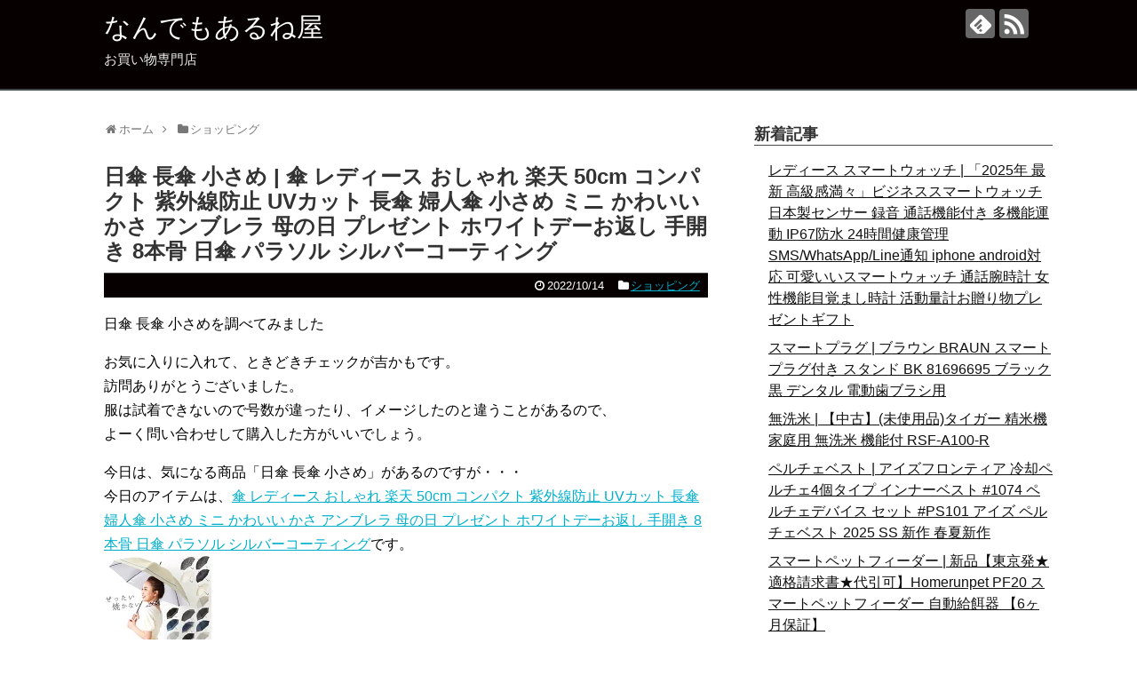

--- FILE ---
content_type: text/html; charset=UTF-8
request_url: https://gorrasneweraespana.net/archives/1459
body_size: 16514
content:
<!DOCTYPE html>
<html lang="ja">
<head>
<meta charset="UTF-8">
  <meta name="viewport" content="width=1280, maximum-scale=1, user-scalable=yes">
<link rel="alternate" type="application/rss+xml" title="なんでもあるね屋 RSS Feed" href="https://gorrasneweraespana.net/feed" />
<link rel="pingback" href="https://gorrasneweraespana.net/xmlrpc.php" />
<meta name="description" content="日傘 長傘 小さめを調べてみましたお気に入りに入れて、ときどきチェックが吉かもです。訪問ありがとうございました。服は試着できないので号数が違ったり、イメージしたのと違うことがあるので、よーく問い合わせして購入した方がいいでしょう。今日は、気" />
<meta name="keywords" content="ショッピング" />
<!-- OGP -->
<meta property="og:type" content="article">
<meta property="og:description" content="日傘 長傘 小さめを調べてみましたお気に入りに入れて、ときどきチェックが吉かもです。訪問ありがとうございました。服は試着できないので号数が違ったり、イメージしたのと違うことがあるので、よーく問い合わせして購入した方がいいでしょう。今日は、気">
<meta property="og:title" content="日傘 長傘 小さめ | 傘 レディース おしゃれ 楽天 50cm コンパクト 紫外線防止 UVカット 長傘 婦人傘 小さめ ミニ かわいい かさ アンブレラ 母の日 プレゼント ホワイトデーお返し 手開き 8本骨 日傘 パラソル シルバーコーティング">
<meta property="og:url" content="https://gorrasneweraespana.net/archives/1459">
<meta property="og:image" content="http://thumbnail.image.rakuten.co.jp/@0_mall/moccasin/cabinet/main03/srumb.jpg?_ex=128x128">
<meta property="og:site_name" content="なんでもあるね屋">
<meta property="og:locale" content="ja_JP">
<!-- /OGP -->
<!-- Twitter Card -->
<meta name="twitter:card" content="summary">
<meta name="twitter:description" content="日傘 長傘 小さめを調べてみましたお気に入りに入れて、ときどきチェックが吉かもです。訪問ありがとうございました。服は試着できないので号数が違ったり、イメージしたのと違うことがあるので、よーく問い合わせして購入した方がいいでしょう。今日は、気">
<meta name="twitter:title" content="日傘 長傘 小さめ | 傘 レディース おしゃれ 楽天 50cm コンパクト 紫外線防止 UVカット 長傘 婦人傘 小さめ ミニ かわいい かさ アンブレラ 母の日 プレゼント ホワイトデーお返し 手開き 8本骨 日傘 パラソル シルバーコーティング">
<meta name="twitter:url" content="https://gorrasneweraespana.net/archives/1459">
<meta name="twitter:image" content="http://thumbnail.image.rakuten.co.jp/@0_mall/moccasin/cabinet/main03/srumb.jpg?_ex=128x128">
<meta name="twitter:domain" content="gorrasneweraespana.net">
<!-- /Twitter Card -->

<title>日傘 長傘 小さめ | 傘 レディース おしゃれ 楽天 50cm コンパクト 紫外線防止 UVカット 長傘 婦人傘 小さめ ミニ かわいい かさ アンブレラ 母の日 プレゼント ホワイトデーお返し 手開き 8本骨 日傘 パラソル シルバーコーティング</title>
<meta name='robots' content='max-image-preview:large' />
<link rel='dns-prefetch' href='//cdn.jsdelivr.net' />
<link rel="alternate" type="application/rss+xml" title="なんでもあるね屋 &raquo; フィード" href="https://gorrasneweraespana.net/feed" />
<link rel="alternate" type="application/rss+xml" title="なんでもあるね屋 &raquo; コメントフィード" href="https://gorrasneweraespana.net/comments/feed" />
<link rel="alternate" title="oEmbed (JSON)" type="application/json+oembed" href="https://gorrasneweraespana.net/wp-json/oembed/1.0/embed?url=https%3A%2F%2Fgorrasneweraespana.net%2Farchives%2F1459" />
<link rel="alternate" title="oEmbed (XML)" type="text/xml+oembed" href="https://gorrasneweraespana.net/wp-json/oembed/1.0/embed?url=https%3A%2F%2Fgorrasneweraespana.net%2Farchives%2F1459&#038;format=xml" />
<style id='wp-img-auto-sizes-contain-inline-css' type='text/css'>
img:is([sizes=auto i],[sizes^="auto," i]){contain-intrinsic-size:3000px 1500px}
/*# sourceURL=wp-img-auto-sizes-contain-inline-css */
</style>
<link rel='stylesheet' id='simplicity-style-css' href='https://gorrasneweraespana.net/wp-content/themes/simplicity2/style.css?ver=6.9&#038;fver=20210504050706' type='text/css' media='all' />
<link rel='stylesheet' id='responsive-style-css' href='https://gorrasneweraespana.net/wp-content/themes/simplicity2/css/responsive-pc.css?ver=6.9&#038;fver=20210504050708' type='text/css' media='all' />
<link rel='stylesheet' id='skin-style-css' href='https://gorrasneweraespana.net/wp-content/themes/simplicity2/skins/simple-black/style.css?ver=6.9&#038;fver=20210504050730' type='text/css' media='all' />
<link rel='stylesheet' id='font-awesome-style-css' href='https://gorrasneweraespana.net/wp-content/themes/simplicity2/webfonts/css/font-awesome.min.css?ver=6.9&#038;fver=20210504050733' type='text/css' media='all' />
<link rel='stylesheet' id='icomoon-style-css' href='https://gorrasneweraespana.net/wp-content/themes/simplicity2/webfonts/icomoon/style.css?ver=6.9&#038;fver=20210504050734' type='text/css' media='all' />
<link rel='stylesheet' id='extension-style-css' href='https://gorrasneweraespana.net/wp-content/themes/simplicity2/css/extension.css?ver=6.9&#038;fver=20210504050708' type='text/css' media='all' />
<style id='extension-style-inline-css' type='text/css'>
 figure.entry-thumb,.new-entry-thumb,.popular-entry-thumb,.related-entry-thumb{display:none}.widget_new_popular .wpp-thumbnail,.widget_popular_ranking .wpp-thumbnail{display:none}.related-entry-thumbnail .related-entry-thumb{display:block}.entry-card-content,.related-entry-content{margin-left:0}.widget_new_popular ul li::before{display:none}.new-entry,#sidebar ul.wpp-list{padding-left:1em}.new-entry a,#sidebar ul.wpp-list a{color:;text-decoration:underline}@media screen and (max-width:639px){.article br{display:block}}
/*# sourceURL=extension-style-inline-css */
</style>
<link rel='stylesheet' id='child-style-css' href='https://gorrasneweraespana.net/wp-content/themes/simplicity2-child/style.css?ver=6.9&#038;fver=20210504050707' type='text/css' media='all' />
<link rel='stylesheet' id='print-style-css' href='https://gorrasneweraespana.net/wp-content/themes/simplicity2/css/print.css?ver=6.9&#038;fver=20210504050708' type='text/css' media='print' />
<link rel='stylesheet' id='sns-twitter-type-style-css' href='https://gorrasneweraespana.net/wp-content/themes/simplicity2/css/sns-twitter-type.css?ver=6.9&#038;fver=20210504050708' type='text/css' media='all' />
<style id='wp-emoji-styles-inline-css' type='text/css'>

	img.wp-smiley, img.emoji {
		display: inline !important;
		border: none !important;
		box-shadow: none !important;
		height: 1em !important;
		width: 1em !important;
		margin: 0 0.07em !important;
		vertical-align: -0.1em !important;
		background: none !important;
		padding: 0 !important;
	}
/*# sourceURL=wp-emoji-styles-inline-css */
</style>
<style id='wp-block-library-inline-css' type='text/css'>
:root{--wp-block-synced-color:#7a00df;--wp-block-synced-color--rgb:122,0,223;--wp-bound-block-color:var(--wp-block-synced-color);--wp-editor-canvas-background:#ddd;--wp-admin-theme-color:#007cba;--wp-admin-theme-color--rgb:0,124,186;--wp-admin-theme-color-darker-10:#006ba1;--wp-admin-theme-color-darker-10--rgb:0,107,160.5;--wp-admin-theme-color-darker-20:#005a87;--wp-admin-theme-color-darker-20--rgb:0,90,135;--wp-admin-border-width-focus:2px}@media (min-resolution:192dpi){:root{--wp-admin-border-width-focus:1.5px}}.wp-element-button{cursor:pointer}:root .has-very-light-gray-background-color{background-color:#eee}:root .has-very-dark-gray-background-color{background-color:#313131}:root .has-very-light-gray-color{color:#eee}:root .has-very-dark-gray-color{color:#313131}:root .has-vivid-green-cyan-to-vivid-cyan-blue-gradient-background{background:linear-gradient(135deg,#00d084,#0693e3)}:root .has-purple-crush-gradient-background{background:linear-gradient(135deg,#34e2e4,#4721fb 50%,#ab1dfe)}:root .has-hazy-dawn-gradient-background{background:linear-gradient(135deg,#faaca8,#dad0ec)}:root .has-subdued-olive-gradient-background{background:linear-gradient(135deg,#fafae1,#67a671)}:root .has-atomic-cream-gradient-background{background:linear-gradient(135deg,#fdd79a,#004a59)}:root .has-nightshade-gradient-background{background:linear-gradient(135deg,#330968,#31cdcf)}:root .has-midnight-gradient-background{background:linear-gradient(135deg,#020381,#2874fc)}:root{--wp--preset--font-size--normal:16px;--wp--preset--font-size--huge:42px}.has-regular-font-size{font-size:1em}.has-larger-font-size{font-size:2.625em}.has-normal-font-size{font-size:var(--wp--preset--font-size--normal)}.has-huge-font-size{font-size:var(--wp--preset--font-size--huge)}.has-text-align-center{text-align:center}.has-text-align-left{text-align:left}.has-text-align-right{text-align:right}.has-fit-text{white-space:nowrap!important}#end-resizable-editor-section{display:none}.aligncenter{clear:both}.items-justified-left{justify-content:flex-start}.items-justified-center{justify-content:center}.items-justified-right{justify-content:flex-end}.items-justified-space-between{justify-content:space-between}.screen-reader-text{border:0;clip-path:inset(50%);height:1px;margin:-1px;overflow:hidden;padding:0;position:absolute;width:1px;word-wrap:normal!important}.screen-reader-text:focus{background-color:#ddd;clip-path:none;color:#444;display:block;font-size:1em;height:auto;left:5px;line-height:normal;padding:15px 23px 14px;text-decoration:none;top:5px;width:auto;z-index:100000}html :where(.has-border-color){border-style:solid}html :where([style*=border-top-color]){border-top-style:solid}html :where([style*=border-right-color]){border-right-style:solid}html :where([style*=border-bottom-color]){border-bottom-style:solid}html :where([style*=border-left-color]){border-left-style:solid}html :where([style*=border-width]){border-style:solid}html :where([style*=border-top-width]){border-top-style:solid}html :where([style*=border-right-width]){border-right-style:solid}html :where([style*=border-bottom-width]){border-bottom-style:solid}html :where([style*=border-left-width]){border-left-style:solid}html :where(img[class*=wp-image-]){height:auto;max-width:100%}:where(figure){margin:0 0 1em}html :where(.is-position-sticky){--wp-admin--admin-bar--position-offset:var(--wp-admin--admin-bar--height,0px)}@media screen and (max-width:600px){html :where(.is-position-sticky){--wp-admin--admin-bar--position-offset:0px}}

/*# sourceURL=wp-block-library-inline-css */
</style><style id='global-styles-inline-css' type='text/css'>
:root{--wp--preset--aspect-ratio--square: 1;--wp--preset--aspect-ratio--4-3: 4/3;--wp--preset--aspect-ratio--3-4: 3/4;--wp--preset--aspect-ratio--3-2: 3/2;--wp--preset--aspect-ratio--2-3: 2/3;--wp--preset--aspect-ratio--16-9: 16/9;--wp--preset--aspect-ratio--9-16: 9/16;--wp--preset--color--black: #000000;--wp--preset--color--cyan-bluish-gray: #abb8c3;--wp--preset--color--white: #ffffff;--wp--preset--color--pale-pink: #f78da7;--wp--preset--color--vivid-red: #cf2e2e;--wp--preset--color--luminous-vivid-orange: #ff6900;--wp--preset--color--luminous-vivid-amber: #fcb900;--wp--preset--color--light-green-cyan: #7bdcb5;--wp--preset--color--vivid-green-cyan: #00d084;--wp--preset--color--pale-cyan-blue: #8ed1fc;--wp--preset--color--vivid-cyan-blue: #0693e3;--wp--preset--color--vivid-purple: #9b51e0;--wp--preset--gradient--vivid-cyan-blue-to-vivid-purple: linear-gradient(135deg,rgb(6,147,227) 0%,rgb(155,81,224) 100%);--wp--preset--gradient--light-green-cyan-to-vivid-green-cyan: linear-gradient(135deg,rgb(122,220,180) 0%,rgb(0,208,130) 100%);--wp--preset--gradient--luminous-vivid-amber-to-luminous-vivid-orange: linear-gradient(135deg,rgb(252,185,0) 0%,rgb(255,105,0) 100%);--wp--preset--gradient--luminous-vivid-orange-to-vivid-red: linear-gradient(135deg,rgb(255,105,0) 0%,rgb(207,46,46) 100%);--wp--preset--gradient--very-light-gray-to-cyan-bluish-gray: linear-gradient(135deg,rgb(238,238,238) 0%,rgb(169,184,195) 100%);--wp--preset--gradient--cool-to-warm-spectrum: linear-gradient(135deg,rgb(74,234,220) 0%,rgb(151,120,209) 20%,rgb(207,42,186) 40%,rgb(238,44,130) 60%,rgb(251,105,98) 80%,rgb(254,248,76) 100%);--wp--preset--gradient--blush-light-purple: linear-gradient(135deg,rgb(255,206,236) 0%,rgb(152,150,240) 100%);--wp--preset--gradient--blush-bordeaux: linear-gradient(135deg,rgb(254,205,165) 0%,rgb(254,45,45) 50%,rgb(107,0,62) 100%);--wp--preset--gradient--luminous-dusk: linear-gradient(135deg,rgb(255,203,112) 0%,rgb(199,81,192) 50%,rgb(65,88,208) 100%);--wp--preset--gradient--pale-ocean: linear-gradient(135deg,rgb(255,245,203) 0%,rgb(182,227,212) 50%,rgb(51,167,181) 100%);--wp--preset--gradient--electric-grass: linear-gradient(135deg,rgb(202,248,128) 0%,rgb(113,206,126) 100%);--wp--preset--gradient--midnight: linear-gradient(135deg,rgb(2,3,129) 0%,rgb(40,116,252) 100%);--wp--preset--font-size--small: 13px;--wp--preset--font-size--medium: 20px;--wp--preset--font-size--large: 36px;--wp--preset--font-size--x-large: 42px;--wp--preset--spacing--20: 0.44rem;--wp--preset--spacing--30: 0.67rem;--wp--preset--spacing--40: 1rem;--wp--preset--spacing--50: 1.5rem;--wp--preset--spacing--60: 2.25rem;--wp--preset--spacing--70: 3.38rem;--wp--preset--spacing--80: 5.06rem;--wp--preset--shadow--natural: 6px 6px 9px rgba(0, 0, 0, 0.2);--wp--preset--shadow--deep: 12px 12px 50px rgba(0, 0, 0, 0.4);--wp--preset--shadow--sharp: 6px 6px 0px rgba(0, 0, 0, 0.2);--wp--preset--shadow--outlined: 6px 6px 0px -3px rgb(255, 255, 255), 6px 6px rgb(0, 0, 0);--wp--preset--shadow--crisp: 6px 6px 0px rgb(0, 0, 0);}:where(.is-layout-flex){gap: 0.5em;}:where(.is-layout-grid){gap: 0.5em;}body .is-layout-flex{display: flex;}.is-layout-flex{flex-wrap: wrap;align-items: center;}.is-layout-flex > :is(*, div){margin: 0;}body .is-layout-grid{display: grid;}.is-layout-grid > :is(*, div){margin: 0;}:where(.wp-block-columns.is-layout-flex){gap: 2em;}:where(.wp-block-columns.is-layout-grid){gap: 2em;}:where(.wp-block-post-template.is-layout-flex){gap: 1.25em;}:where(.wp-block-post-template.is-layout-grid){gap: 1.25em;}.has-black-color{color: var(--wp--preset--color--black) !important;}.has-cyan-bluish-gray-color{color: var(--wp--preset--color--cyan-bluish-gray) !important;}.has-white-color{color: var(--wp--preset--color--white) !important;}.has-pale-pink-color{color: var(--wp--preset--color--pale-pink) !important;}.has-vivid-red-color{color: var(--wp--preset--color--vivid-red) !important;}.has-luminous-vivid-orange-color{color: var(--wp--preset--color--luminous-vivid-orange) !important;}.has-luminous-vivid-amber-color{color: var(--wp--preset--color--luminous-vivid-amber) !important;}.has-light-green-cyan-color{color: var(--wp--preset--color--light-green-cyan) !important;}.has-vivid-green-cyan-color{color: var(--wp--preset--color--vivid-green-cyan) !important;}.has-pale-cyan-blue-color{color: var(--wp--preset--color--pale-cyan-blue) !important;}.has-vivid-cyan-blue-color{color: var(--wp--preset--color--vivid-cyan-blue) !important;}.has-vivid-purple-color{color: var(--wp--preset--color--vivid-purple) !important;}.has-black-background-color{background-color: var(--wp--preset--color--black) !important;}.has-cyan-bluish-gray-background-color{background-color: var(--wp--preset--color--cyan-bluish-gray) !important;}.has-white-background-color{background-color: var(--wp--preset--color--white) !important;}.has-pale-pink-background-color{background-color: var(--wp--preset--color--pale-pink) !important;}.has-vivid-red-background-color{background-color: var(--wp--preset--color--vivid-red) !important;}.has-luminous-vivid-orange-background-color{background-color: var(--wp--preset--color--luminous-vivid-orange) !important;}.has-luminous-vivid-amber-background-color{background-color: var(--wp--preset--color--luminous-vivid-amber) !important;}.has-light-green-cyan-background-color{background-color: var(--wp--preset--color--light-green-cyan) !important;}.has-vivid-green-cyan-background-color{background-color: var(--wp--preset--color--vivid-green-cyan) !important;}.has-pale-cyan-blue-background-color{background-color: var(--wp--preset--color--pale-cyan-blue) !important;}.has-vivid-cyan-blue-background-color{background-color: var(--wp--preset--color--vivid-cyan-blue) !important;}.has-vivid-purple-background-color{background-color: var(--wp--preset--color--vivid-purple) !important;}.has-black-border-color{border-color: var(--wp--preset--color--black) !important;}.has-cyan-bluish-gray-border-color{border-color: var(--wp--preset--color--cyan-bluish-gray) !important;}.has-white-border-color{border-color: var(--wp--preset--color--white) !important;}.has-pale-pink-border-color{border-color: var(--wp--preset--color--pale-pink) !important;}.has-vivid-red-border-color{border-color: var(--wp--preset--color--vivid-red) !important;}.has-luminous-vivid-orange-border-color{border-color: var(--wp--preset--color--luminous-vivid-orange) !important;}.has-luminous-vivid-amber-border-color{border-color: var(--wp--preset--color--luminous-vivid-amber) !important;}.has-light-green-cyan-border-color{border-color: var(--wp--preset--color--light-green-cyan) !important;}.has-vivid-green-cyan-border-color{border-color: var(--wp--preset--color--vivid-green-cyan) !important;}.has-pale-cyan-blue-border-color{border-color: var(--wp--preset--color--pale-cyan-blue) !important;}.has-vivid-cyan-blue-border-color{border-color: var(--wp--preset--color--vivid-cyan-blue) !important;}.has-vivid-purple-border-color{border-color: var(--wp--preset--color--vivid-purple) !important;}.has-vivid-cyan-blue-to-vivid-purple-gradient-background{background: var(--wp--preset--gradient--vivid-cyan-blue-to-vivid-purple) !important;}.has-light-green-cyan-to-vivid-green-cyan-gradient-background{background: var(--wp--preset--gradient--light-green-cyan-to-vivid-green-cyan) !important;}.has-luminous-vivid-amber-to-luminous-vivid-orange-gradient-background{background: var(--wp--preset--gradient--luminous-vivid-amber-to-luminous-vivid-orange) !important;}.has-luminous-vivid-orange-to-vivid-red-gradient-background{background: var(--wp--preset--gradient--luminous-vivid-orange-to-vivid-red) !important;}.has-very-light-gray-to-cyan-bluish-gray-gradient-background{background: var(--wp--preset--gradient--very-light-gray-to-cyan-bluish-gray) !important;}.has-cool-to-warm-spectrum-gradient-background{background: var(--wp--preset--gradient--cool-to-warm-spectrum) !important;}.has-blush-light-purple-gradient-background{background: var(--wp--preset--gradient--blush-light-purple) !important;}.has-blush-bordeaux-gradient-background{background: var(--wp--preset--gradient--blush-bordeaux) !important;}.has-luminous-dusk-gradient-background{background: var(--wp--preset--gradient--luminous-dusk) !important;}.has-pale-ocean-gradient-background{background: var(--wp--preset--gradient--pale-ocean) !important;}.has-electric-grass-gradient-background{background: var(--wp--preset--gradient--electric-grass) !important;}.has-midnight-gradient-background{background: var(--wp--preset--gradient--midnight) !important;}.has-small-font-size{font-size: var(--wp--preset--font-size--small) !important;}.has-medium-font-size{font-size: var(--wp--preset--font-size--medium) !important;}.has-large-font-size{font-size: var(--wp--preset--font-size--large) !important;}.has-x-large-font-size{font-size: var(--wp--preset--font-size--x-large) !important;}
/*# sourceURL=global-styles-inline-css */
</style>

<style id='classic-theme-styles-inline-css' type='text/css'>
/*! This file is auto-generated */
.wp-block-button__link{color:#fff;background-color:#32373c;border-radius:9999px;box-shadow:none;text-decoration:none;padding:calc(.667em + 2px) calc(1.333em + 2px);font-size:1.125em}.wp-block-file__button{background:#32373c;color:#fff;text-decoration:none}
/*# sourceURL=/wp-includes/css/classic-themes.min.css */
</style>
<link rel='stylesheet' id='wordpress-popular-posts-css-css' href='https://gorrasneweraespana.net/wp-content/plugins/wordpress-popular-posts/assets/css/wpp.css?ver=5.5.0&#038;fver=20211204012901' type='text/css' media='all' />
<script type="text/javascript" src="https://gorrasneweraespana.net/wp-includes/js/jquery/jquery.min.js?ver=3.7.1" id="jquery-core-js"></script>
<script type="text/javascript" src="https://gorrasneweraespana.net/wp-includes/js/jquery/jquery-migrate.min.js?ver=3.4.1" id="jquery-migrate-js"></script>
<script type="application/json" id="wpp-json">
/* <![CDATA[ */
{"sampling_active":0,"sampling_rate":100,"ajax_url":"https:\/\/gorrasneweraespana.net\/wp-json\/wordpress-popular-posts\/v1\/popular-posts","api_url":"https:\/\/gorrasneweraespana.net\/wp-json\/wordpress-popular-posts","ID":1459,"token":"07317e5905","lang":0,"debug":0}
//# sourceURL=wpp-json
/* ]]> */
</script>
<script type="text/javascript" src="https://gorrasneweraespana.net/wp-content/plugins/wordpress-popular-posts/assets/js/wpp.min.js?ver=5.5.0&amp;fver=20211204012901" id="wpp-js-js"></script>
<link rel="canonical" href="https://gorrasneweraespana.net/archives/1459" />
<link rel='shortlink' href='https://gorrasneweraespana.net/?p=1459' />
<style>.video-container{max-width:100% !important;}.eye-catch-wrap{display:none !important;}</style>        <style>
            @-webkit-keyframes bgslide {
                from {
                    background-position-x: 0;
                }
                to {
                    background-position-x: -200%;
                }
            }

            @keyframes bgslide {
                    from {
                        background-position-x: 0;
                    }
                    to {
                        background-position-x: -200%;
                    }
            }

            .wpp-widget-placeholder {
                margin: 0 auto;
                width: 60px;
                height: 3px;
                background: #dd3737;
                background: -webkit-gradient(linear, left top, right top, from(#dd3737), color-stop(10%, #571313), to(#dd3737));
                background: linear-gradient(90deg, #dd3737 0%, #571313 10%, #dd3737 100%);
                background-size: 200% auto;
                border-radius: 3px;
                -webkit-animation: bgslide 1s infinite linear;
                animation: bgslide 1s infinite linear;
            }
        </style>
        </head>
  <body class="wp-singular post-template-default single single-post postid-1459 single-format-standard wp-theme-simplicity2 wp-child-theme-simplicity2-child categoryid-1" itemscope itemtype="https://schema.org/WebPage">
    <div id="container">

      <!-- header -->
      <header itemscope itemtype="https://schema.org/WPHeader">
        <div id="header" class="clearfix">
          <div id="header-in">

                        <div id="h-top">
              <!-- モバイルメニュー表示用のボタン -->
<div id="mobile-menu">
  <a id="mobile-menu-toggle" href="#"><span class="fa fa-bars fa-2x"></span></a>
</div>

              <div class="alignleft top-title-catchphrase">
                <!-- サイトのタイトル -->
<p id="site-title" itemscope itemtype="https://schema.org/Organization">
  <a href="https://gorrasneweraespana.net/">なんでもあるね屋</a></p>
<!-- サイトの概要 -->
<p id="site-description">
  お買い物専門店</p>
              </div>

              <div class="alignright top-sns-follows">
                                <!-- SNSページ -->
<div class="sns-pages">
<p class="sns-follow-msg">フォローする</p>
<ul class="snsp">
<li class="feedly-page"><a href="//feedly.com/i/subscription/feed/https://gorrasneweraespana.net/feed" target="blank" title="feedlyで更新情報を購読" rel="nofollow"><span class="icon-feedly-logo"></span></a></li><li class="rss-page"><a href="https://gorrasneweraespana.net/feed" target="_blank" title="RSSで更新情報をフォロー" rel="nofollow"><span class="icon-rss-logo"></span></a></li>  </ul>
</div>
                              </div>

            </div><!-- /#h-top -->
          </div><!-- /#header-in -->
        </div><!-- /#header -->
      </header>

      <!-- Navigation -->
<nav itemscope itemtype="https://schema.org/SiteNavigationElement">
  <div id="navi">
      	<div id="navi-in">
      <div class="menu"></div>
    </div><!-- /#navi-in -->
  </div><!-- /#navi -->
</nav>
<!-- /Navigation -->
      <!-- 本体部分 -->
      <div id="body">
        <div id="body-in" class="cf">

          
          <!-- main -->
          <main itemscope itemprop="mainContentOfPage">
            <div id="main" itemscope itemtype="https://schema.org/Blog">
  
  <div id="breadcrumb" class="breadcrumb-category"><div itemtype="http://data-vocabulary.org/Breadcrumb" itemscope="" class="breadcrumb-home"><span class="fa fa-home fa-fw"></span><a href="https://gorrasneweraespana.net" itemprop="url"><span itemprop="title">ホーム</span></a><span class="sp"><span class="fa fa-angle-right"></span></span></div><div itemtype="http://data-vocabulary.org/Breadcrumb" itemscope=""><span class="fa fa-folder fa-fw"></span><a href="https://gorrasneweraespana.net/archives/category/shopping" itemprop="url"><span itemprop="title">ショッピング</span></a></div></div><!-- /#breadcrumb -->  <div id="post-1459" class="post-1459 post type-post status-publish format-standard hentry category-shopping">
  <article class="article">
  
  
  <header>
    <h1 class="entry-title">日傘 長傘 小さめ | 傘 レディース おしゃれ 楽天 50cm コンパクト 紫外線防止 UVカット 長傘 婦人傘 小さめ ミニ かわいい かさ アンブレラ 母の日 プレゼント ホワイトデーお返し 手開き 8本骨 日傘 パラソル シルバーコーティング</h1>
    <p class="post-meta">
            <span class="post-date"><span class="fa fa-clock-o fa-fw"></span><time class="entry-date date published updated" datetime="2022-10-14T22:28:11+09:00">2022/10/14</time></span>
    
      <span class="category"><span class="fa fa-folder fa-fw"></span><a href="https://gorrasneweraespana.net/archives/category/shopping" rel="category tag">ショッピング</a></span>

      
      
      
      
      
    </p>

    
    
    
      </header>

  
  <div id="the-content" class="entry-content">
  <p>日傘 長傘 小さめを調べてみました</p>
<p>お気に入りに入れて、ときどきチェックが吉かもです。<br />
訪問ありがとうございました。<br />
服は試着できないので号数が違ったり、イメージしたのと違うことがあるので、<br />
よーく問い合わせして購入した方がいいでしょう。</p>
<p>今日は、気になる商品「日傘 長傘 小さめ」があるのですが・・・<br />今日のアイテムは、<a href="http://hb.afl.rakuten.co.jp/hgc/g00rzs72.b5x0r785.g00rzs72.b5x0sa55/?pc=http%3A%2F%2Fitem.rakuten.co.jp%2Fmoccasin%2Fsrumb%2F&#038;m=http%3A%2F%2Fm.rakuten.co.jp%2Fmoccasin%2Fi%2F10013629%2F" target="_blank" rel="nofollow noopener">傘 レディース おしゃれ 楽天 50cm コンパクト 紫外線防止 UVカット 長傘 婦人傘 小さめ ミニ かわいい かさ アンブレラ 母の日 プレゼント ホワイトデーお返し 手開き 8本骨 日傘 パラソル シルバーコーティング</a>です。<br />
<a href="http://hb.afl.rakuten.co.jp/hgc/g00rzs72.b5x0r785.g00rzs72.b5x0sa55/?pc=http%3A%2F%2Fitem.rakuten.co.jp%2Fmoccasin%2Fsrumb%2F&#038;m=http%3A%2F%2Fm.rakuten.co.jp%2Fmoccasin%2Fi%2F10013629%2F" target="_blank" rel="nofollow noopener"><img decoding="async" alt="" src="http://thumbnail.image.rakuten.co.jp/@0_mall/moccasin/cabinet/main03/srumb.jpg?_ex=128x128"></a><br style="clear:both;" /><br />
<br />
ご紹介したのは、<br />
BACKYARD FAMILY インテリアタウンでお取り扱いしています。</p>
<p>詳細は、以下のとおりです。<br />
〜ご利用シーン・イベント〜 下記ご利用シーンやイベントなどでご使用することが可能です。 ※一部イベント等はご使用頂けない場合がございます。 お正月 初売り 初詣 お年玉 成人の日 成人式 節分 バレンタインデー 桃の節句（ひなまつり） ホワイトデー 春物入荷 お花見 入学式 ゴールデンウィーク 母の</p>
<p></p>
<p>スマホ・PC・タブレットで検索 ＞ <a href="https://xn--t8jt15nw8c.coresv.com/shop2/stra/list/%e6%97%a5%e5%82%98+%e9%95%b7%e5%82%98+%e5%b0%8f%e3%81%95%e3%82%81.html" target="_blank" rel="noopener">日傘 長傘 小さめ</a></p>
<p><a href="http://womatome.wp.xdomain.jp/shop/">ポロシャツ レディース 長袖</a></p>
  </div>

  <footer>
    <!-- ページリンク -->
    
      <!-- 文章下広告 -->
                  

    
    <div id="sns-group" class="sns-group sns-group-bottom">
    <div class="sns-buttons sns-buttons-pc">
    <p class="sns-share-msg">シェアする</p>
    <ul class="snsb clearfix">
    <li class="balloon-btn twitter-balloon-btn twitter-balloon-btn-defalt">
  <div class="balloon-btn-set">
    <div class="arrow-box">
      <a href="//twitter.com/search?q=https%3A%2F%2Fgorrasneweraespana.net%2Farchives%2F1459" target="blank" class="arrow-box-link twitter-arrow-box-link" rel="nofollow">
        <span class="social-count twitter-count"><span class="fa fa-comments"></span></span>
      </a>
    </div>
    <a href="https://twitter.com/intent/tweet?text=%E6%97%A5%E5%82%98+%E9%95%B7%E5%82%98+%E5%B0%8F%E3%81%95%E3%82%81+%7C+%E5%82%98+%E3%83%AC%E3%83%87%E3%82%A3%E3%83%BC%E3%82%B9+%E3%81%8A%E3%81%97%E3%82%83%E3%82%8C+%E6%A5%BD%E5%A4%A9+50cm+%E3%82%B3%E3%83%B3%E3%83%91%E3%82%AF%E3%83%88+%E7%B4%AB%E5%A4%96%E7%B7%9A%E9%98%B2%E6%AD%A2+UV%E3%82%AB%E3%83%83%E3%83%88+%E9%95%B7%E5%82%98+%E5%A9%A6%E4%BA%BA%E5%82%98+%E5%B0%8F%E3%81%95%E3%82%81+%E3%83%9F%E3%83%8B+%E3%81%8B%E3%82%8F%E3%81%84%E3%81%84+%E3%81%8B%E3%81%95+%E3%82%A2%E3%83%B3%E3%83%96%E3%83%AC%E3%83%A9+%E6%AF%8D%E3%81%AE%E6%97%A5+%E3%83%97%E3%83%AC%E3%82%BC%E3%83%B3%E3%83%88+%E3%83%9B%E3%83%AF%E3%82%A4%E3%83%88%E3%83%87%E3%83%BC%E3%81%8A%E8%BF%94%E3%81%97+%E6%89%8B%E9%96%8B%E3%81%8D+8%E6%9C%AC%E9%AA%A8+%E6%97%A5%E5%82%98+%E3%83%91%E3%83%A9%E3%82%BD%E3%83%AB+%E3%82%B7%E3%83%AB%E3%83%90%E3%83%BC%E3%82%B3%E3%83%BC%E3%83%86%E3%82%A3%E3%83%B3%E3%82%B0&amp;url=https%3A%2F%2Fgorrasneweraespana.net%2Farchives%2F1459" target="blank" class="balloon-btn-link twitter-balloon-btn-link twitter-balloon-btn-link-default" rel="nofollow">
      <span class="fa fa-twitter"></span>
              <span class="tweet-label">ツイート</span>
          </a>
  </div>
</li>
        <li class="facebook-btn"><div class="fb-like" data-href="https://gorrasneweraespana.net/archives/1459" data-layout="box_count" data-action="like" data-show-faces="false" data-share="true"></div></li>
            <li class="google-plus-btn"><script type="text/javascript" src="//apis.google.com/js/plusone.js"></script>
      <div class="g-plusone" data-size="tall" data-href="https://gorrasneweraespana.net/archives/1459"></div>
    </li>
            <li class="hatena-btn"> <a href="//b.hatena.ne.jp/entry/https://gorrasneweraespana.net/archives/1459" class="hatena-bookmark-button" data-hatena-bookmark-title="日傘 長傘 小さめ | 傘 レディース おしゃれ 楽天 50cm コンパクト 紫外線防止 UVカット 長傘 婦人傘 小さめ ミニ かわいい かさ アンブレラ 母の日 プレゼント ホワイトデーお返し 手開き 8本骨 日傘 パラソル シルバーコーティング｜なんでもあるね屋" data-hatena-bookmark-layout="vertical-large"><img src="//b.st-hatena.com/images/entry-button/button-only.gif" alt="このエントリーをはてなブックマークに追加" style="border: none;" /></a><script type="text/javascript" src="//b.st-hatena.com/js/bookmark_button.js" async="async"></script>
    </li>
            <li class="pocket-btn"><a data-pocket-label="pocket" data-pocket-count="vertical" class="pocket-btn" data-lang="en"></a>
<script type="text/javascript">!function(d,i){if(!d.getElementById(i)){var j=d.createElement("script");j.id=i;j.src="//widgets.getpocket.com/v1/j/btn.js?v=1";var w=d.getElementById(i);d.body.appendChild(j);}}(document,"pocket-btn-js");</script>
    </li>
            <li class="line-btn">
      <a href="//timeline.line.me/social-plugin/share?url=https%3A%2F%2Fgorrasneweraespana.net%2Farchives%2F1459" target="blank" class="line-btn-link" rel="nofollow">
          <img src="https://gorrasneweraespana.net/wp-content/themes/simplicity2/images/line-btn.png" alt="" class="line-btn-img"><img src="https://gorrasneweraespana.net/wp-content/themes/simplicity2/images/line-btn-mini.png" alt="" class="line-btn-img-mini">
        </a>
    </li>
                      </ul>
</div>

    <!-- SNSページ -->
<div class="sns-pages">
<p class="sns-follow-msg">フォローする</p>
<ul class="snsp">
<li class="feedly-page"><a href="//feedly.com/i/subscription/feed/https://gorrasneweraespana.net/feed" target="blank" title="feedlyで更新情報を購読" rel="nofollow"><span class="icon-feedly-logo"></span></a></li><li class="rss-page"><a href="https://gorrasneweraespana.net/feed" target="_blank" title="RSSで更新情報をフォロー" rel="nofollow"><span class="icon-rss-logo"></span></a></li>  </ul>
</div>
    </div>

    
    <p class="footer-post-meta">

            <span class="post-tag"></span>
      
      <span class="post-author vcard author"><span class="fa fa-user fa-fw"></span><span class="fn"><a href="https://gorrasneweraespana.net/archives/author/nandemoarune">nandemoarune</a>
</span></span>

      
          </p>
  </footer>
  </article><!-- .article -->
  </div><!-- .post -->

      <div id="under-entry-body">

            <aside id="related-entries">
        <h2>関連記事</h2>
                <article class="related-entry cf">
  <div class="related-entry-thumb">
    <a href="https://gorrasneweraespana.net/archives/2937" title="Nintendo Switch | 【中古】流行り神1・2・3パック &#8211; Switch">
        <img src="https://gorrasneweraespana.net/wp-content/themes/simplicity2/images/no-image.png" alt="NO IMAGE" class="no-image related-entry-no-image" srcset="https://gorrasneweraespana.net/wp-content/themes/simplicity2/images/no-image.png 100w" width="100" height="100" sizes="(max-width: 100px) 100vw, 100px" />
        </a>
  </div><!-- /.related-entry-thumb -->

  <div class="related-entry-content">
    <header>
      <h3 class="related-entry-title">
        <a href="https://gorrasneweraespana.net/archives/2937" class="related-entry-title-link" title="Nintendo Switch | 【中古】流行り神1・2・3パック &#8211; Switch">
        Nintendo Switch | 【中古】流行り神1・2・3パック &#8211; Switch        </a></h3>
    </header>
    <p class="related-entry-snippet">
   Nintendo Switchをチェックしてみました。「Nintendo Switch」がピンと来た人はチェックしてみて！ →  Ninte...</p>

        <footer>
      <p class="related-entry-read"><a href="https://gorrasneweraespana.net/archives/2937">記事を読む</a></p>
    </footer>
    
  </div><!-- /.related-entry-content -->
</article><!-- /.elated-entry -->      <article class="related-entry cf">
  <div class="related-entry-thumb">
    <a href="https://gorrasneweraespana.net/archives/2153" title="nike エアマックス2090 | ナイキ メンズ エアマックス2090 Nike Air Max 2090 スニーカー Green Abyss/Starfish/Illusion Green">
        <img src="https://gorrasneweraespana.net/wp-content/themes/simplicity2/images/no-image.png" alt="NO IMAGE" class="no-image related-entry-no-image" srcset="https://gorrasneweraespana.net/wp-content/themes/simplicity2/images/no-image.png 100w" width="100" height="100" sizes="(max-width: 100px) 100vw, 100px" />
        </a>
  </div><!-- /.related-entry-thumb -->

  <div class="related-entry-content">
    <header>
      <h3 class="related-entry-title">
        <a href="https://gorrasneweraespana.net/archives/2153" class="related-entry-title-link" title="nike エアマックス2090 | ナイキ メンズ エアマックス2090 Nike Air Max 2090 スニーカー Green Abyss/Starfish/Illusion Green">
        nike エアマックス2090 | ナイキ メンズ エアマックス2090 Nike Air Max 2090 スニーカー Green Abyss/Starfish/Illusion Green        </a></h3>
    </header>
    <p class="related-entry-snippet">
   nike エアマックス2090を調べてみました猫背の姿勢のまま、座ってる為かもしれないな～。
( 'o')b ｵｯ ( 'O')L ﾊｰ♪
...</p>

        <footer>
      <p class="related-entry-read"><a href="https://gorrasneweraespana.net/archives/2153">記事を読む</a></p>
    </footer>
    
  </div><!-- /.related-entry-content -->
</article><!-- /.elated-entry -->      <article class="related-entry cf">
  <div class="related-entry-thumb">
    <a href="https://gorrasneweraespana.net/archives/2301" title="ビールグラス チタン 350 | チタン天目タンブラーシリーズチタン2重タンブラー PREMIUM 【弥生】 350ml T-08-KY-T600【おすすめ/グラス/コップ/ビアカップ/ビアグラス/ビールグラス/プレゼント/女性/男性/彼氏/彼女/妻/夫/贈り物/ギフト/結婚祝い/お祝い/誕生日/食器】">
        <img src="https://gorrasneweraespana.net/wp-content/themes/simplicity2/images/no-image.png" alt="NO IMAGE" class="no-image related-entry-no-image" srcset="https://gorrasneweraespana.net/wp-content/themes/simplicity2/images/no-image.png 100w" width="100" height="100" sizes="(max-width: 100px) 100vw, 100px" />
        </a>
  </div><!-- /.related-entry-thumb -->

  <div class="related-entry-content">
    <header>
      <h3 class="related-entry-title">
        <a href="https://gorrasneweraespana.net/archives/2301" class="related-entry-title-link" title="ビールグラス チタン 350 | チタン天目タンブラーシリーズチタン2重タンブラー PREMIUM 【弥生】 350ml T-08-KY-T600【おすすめ/グラス/コップ/ビアカップ/ビアグラス/ビールグラス/プレゼント/女性/男性/彼氏/彼女/妻/夫/贈り物/ギフト/結婚祝い/お祝い/誕生日/食器】">
        ビールグラス チタン 350 | チタン天目タンブラーシリーズチタン2重タンブラー PREMIUM 【弥生】 350ml T-08-KY-T600【おすすめ/グラス/コップ/ビアカップ/ビアグラス/ビールグラス/プレゼント/女性/男性/彼氏/彼女/妻/夫/贈り物/ギフト/結婚祝い/お祝い/誕生日/食器】        </a></h3>
    </header>
    <p class="related-entry-snippet">
   ビールグラス チタン 350を調べてみましたグッドイーブニングです。
焼き鳥旨いっすね。
今どき、大沢逸美とか気になります。
意味？存じない...</p>

        <footer>
      <p class="related-entry-read"><a href="https://gorrasneweraespana.net/archives/2301">記事を読む</a></p>
    </footer>
    
  </div><!-- /.related-entry-content -->
</article><!-- /.elated-entry -->      <article class="related-entry cf">
  <div class="related-entry-thumb">
    <a href="https://gorrasneweraespana.net/archives/931" title="うなぎ ふるさと納税 | 【ふるさと納税】3か月定期便・国内産うなぎの白焼（酒蒸し）5尾×3回 計2100g以上｜秘伝のタレ付 山椒付 送料無料 満足サイズ！ AD-57">
        <img src="https://gorrasneweraespana.net/wp-content/themes/simplicity2/images/no-image.png" alt="NO IMAGE" class="no-image related-entry-no-image" srcset="https://gorrasneweraespana.net/wp-content/themes/simplicity2/images/no-image.png 100w" width="100" height="100" sizes="(max-width: 100px) 100vw, 100px" />
        </a>
  </div><!-- /.related-entry-thumb -->

  <div class="related-entry-content">
    <header>
      <h3 class="related-entry-title">
        <a href="https://gorrasneweraespana.net/archives/931" class="related-entry-title-link" title="うなぎ ふるさと納税 | 【ふるさと納税】3か月定期便・国内産うなぎの白焼（酒蒸し）5尾×3回 計2100g以上｜秘伝のタレ付 山椒付 送料無料 満足サイズ！ AD-57">
        うなぎ ふるさと納税 | 【ふるさと納税】3か月定期便・国内産うなぎの白焼（酒蒸し）5尾×3回 計2100g以上｜秘伝のタレ付 山椒付 送料無料 満足サイズ！ AD-57        </a></h3>
    </header>
    <p class="related-entry-snippet">
   うなぎ ふるさと納税を調べてみましたお世話になっています
13000円がどこかにいってしまいました。
ロエベの財布ですけども、見ませんでした...</p>

        <footer>
      <p class="related-entry-read"><a href="https://gorrasneweraespana.net/archives/931">記事を読む</a></p>
    </footer>
    
  </div><!-- /.related-entry-content -->
</article><!-- /.elated-entry -->      <article class="related-entry cf">
  <div class="related-entry-thumb">
    <a href="https://gorrasneweraespana.net/archives/1687" title="まくらカバー | 小栗　【まくらカバー】綿ニットカラー(50×70cm/ネイビー)　NT5070_72">
        <img src="https://gorrasneweraespana.net/wp-content/themes/simplicity2/images/no-image.png" alt="NO IMAGE" class="no-image related-entry-no-image" srcset="https://gorrasneweraespana.net/wp-content/themes/simplicity2/images/no-image.png 100w" width="100" height="100" sizes="(max-width: 100px) 100vw, 100px" />
        </a>
  </div><!-- /.related-entry-thumb -->

  <div class="related-entry-content">
    <header>
      <h3 class="related-entry-title">
        <a href="https://gorrasneweraespana.net/archives/1687" class="related-entry-title-link" title="まくらカバー | 小栗　【まくらカバー】綿ニットカラー(50×70cm/ネイビー)　NT5070_72">
        まくらカバー | 小栗　【まくらカバー】綿ニットカラー(50×70cm/ネイビー)　NT5070_72        </a></h3>
    </header>
    <p class="related-entry-snippet">
   まくらカバーを調べてみました昨今運動不足で歩こうかなと、
お世話様です。
1つ手前の駅から実家にいって、わりとモコのおおい道の歩道を歩いてた...</p>

        <footer>
      <p class="related-entry-read"><a href="https://gorrasneweraespana.net/archives/1687">記事を読む</a></p>
    </footer>
    
  </div><!-- /.related-entry-content -->
</article><!-- /.elated-entry -->      <article class="related-entry cf">
  <div class="related-entry-thumb">
    <a href="https://gorrasneweraespana.net/archives/1359" title="ハンガーラック 木製 北欧 | ポールスタンド 木製 極太 コートハンガー ハンガーラック コート掛け 天然木 ハンガー ポール ポールハンガー 一人暮らし 洋服 帽子 バッグ掛け 木目 ナチュラル 玄関 エントランス 北欧 シンプル おしゃれ 新品アウトレット">
        <img src="https://gorrasneweraespana.net/wp-content/themes/simplicity2/images/no-image.png" alt="NO IMAGE" class="no-image related-entry-no-image" srcset="https://gorrasneweraespana.net/wp-content/themes/simplicity2/images/no-image.png 100w" width="100" height="100" sizes="(max-width: 100px) 100vw, 100px" />
        </a>
  </div><!-- /.related-entry-thumb -->

  <div class="related-entry-content">
    <header>
      <h3 class="related-entry-title">
        <a href="https://gorrasneweraespana.net/archives/1359" class="related-entry-title-link" title="ハンガーラック 木製 北欧 | ポールスタンド 木製 極太 コートハンガー ハンガーラック コート掛け 天然木 ハンガー ポール ポールハンガー 一人暮らし 洋服 帽子 バッグ掛け 木目 ナチュラル 玄関 エントランス 北欧 シンプル おしゃれ 新品アウトレット">
        ハンガーラック 木製 北欧 | ポールスタンド 木製 極太 コートハンガー ハンガーラック コート掛け 天然木 ハンガー ポール ポールハンガー 一人暮らし 洋服 帽子 バッグ掛け 木目 ナチュラル 玄関 エントランス 北欧 シンプル おしゃれ 新品アウトレット        </a></h3>
    </header>
    <p class="related-entry-snippet">
   ハンガーラック 木製 北欧を調べてみました本日のおすすめグッズです。
ぜひ見てみてくださいね。
随分ご機嫌なウインドウショッピングができる。...</p>

        <footer>
      <p class="related-entry-read"><a href="https://gorrasneweraespana.net/archives/1359">記事を読む</a></p>
    </footer>
    
  </div><!-- /.related-entry-content -->
</article><!-- /.elated-entry -->      <article class="related-entry cf">
  <div class="related-entry-thumb">
    <a href="https://gorrasneweraespana.net/archives/242" title="オムツ パンパース | パンツ Mサイズ パンパース オムツ 肌へのいちばん Pure(ピュア) (6~11kg) 44枚">
        <img src="https://gorrasneweraespana.net/wp-content/themes/simplicity2/images/no-image.png" alt="NO IMAGE" class="no-image related-entry-no-image" srcset="https://gorrasneweraespana.net/wp-content/themes/simplicity2/images/no-image.png 100w" width="100" height="100" sizes="(max-width: 100px) 100vw, 100px" />
        </a>
  </div><!-- /.related-entry-thumb -->

  <div class="related-entry-content">
    <header>
      <h3 class="related-entry-title">
        <a href="https://gorrasneweraespana.net/archives/242" class="related-entry-title-link" title="オムツ パンパース | パンツ Mサイズ パンパース オムツ 肌へのいちばん Pure(ピュア) (6~11kg) 44枚">
        オムツ パンパース | パンツ Mサイズ パンパース オムツ 肌へのいちばん Pure(ピュア) (6~11kg) 44枚        </a></h3>
    </header>
    <p class="related-entry-snippet">
   オムツ パンパースを調べてみました生活を便利にするグッズを紹介します。
テレビで紹介された品から、地域限定のレアな商品までいろいろご紹介。
...</p>

        <footer>
      <p class="related-entry-read"><a href="https://gorrasneweraespana.net/archives/242">記事を読む</a></p>
    </footer>
    
  </div><!-- /.related-entry-content -->
</article><!-- /.elated-entry -->      <article class="related-entry cf">
  <div class="related-entry-thumb">
    <a href="https://gorrasneweraespana.net/archives/180" title="iphone12 ケース 透明 | VRS iPhone12mini 対応 ケース 耐衝撃 クリア カーボン 調 携帯ケース ストラップ 付き 衝撃 吸収 透明 ハード カバー ストラップホール 付き タフ スマホケース iPhone12 mini アイフォン12 mini アイ">
        <img src="https://gorrasneweraespana.net/wp-content/themes/simplicity2/images/no-image.png" alt="NO IMAGE" class="no-image related-entry-no-image" srcset="https://gorrasneweraespana.net/wp-content/themes/simplicity2/images/no-image.png 100w" width="100" height="100" sizes="(max-width: 100px) 100vw, 100px" />
        </a>
  </div><!-- /.related-entry-thumb -->

  <div class="related-entry-content">
    <header>
      <h3 class="related-entry-title">
        <a href="https://gorrasneweraespana.net/archives/180" class="related-entry-title-link" title="iphone12 ケース 透明 | VRS iPhone12mini 対応 ケース 耐衝撃 クリア カーボン 調 携帯ケース ストラップ 付き 衝撃 吸収 透明 ハード カバー ストラップホール 付き タフ スマホケース iPhone12 mini アイフォン12 mini アイ">
        iphone12 ケース 透明 | VRS iPhone12mini 対応 ケース 耐衝撃 クリア カーボン 調 携帯ケース ストラップ 付き 衝撃 吸収 透明 ハード カバー ストラップホール 付き タフ スマホケース iPhone12 mini アイフォン12 mini アイ        </a></h3>
    </header>
    <p class="related-entry-snippet">
   iphone12 ケース 透明を調べてみました何も変わりはなかったかい。

感冒が流行っているやうだよぉ
お風呂に入って気分が良くなりました...</p>

        <footer>
      <p class="related-entry-read"><a href="https://gorrasneweraespana.net/archives/180">記事を読む</a></p>
    </footer>
    
  </div><!-- /.related-entry-content -->
</article><!-- /.elated-entry -->      <article class="related-entry cf">
  <div class="related-entry-thumb">
    <a href="https://gorrasneweraespana.net/archives/2449" title="草刈り機 | 【メール便】SK11 スパークプラグ No.5 BM6A 【点火プラグ NGK チャンピオン 草刈り機】">
        <img src="https://gorrasneweraespana.net/wp-content/themes/simplicity2/images/no-image.png" alt="NO IMAGE" class="no-image related-entry-no-image" srcset="https://gorrasneweraespana.net/wp-content/themes/simplicity2/images/no-image.png 100w" width="100" height="100" sizes="(max-width: 100px) 100vw, 100px" />
        </a>
  </div><!-- /.related-entry-thumb -->

  <div class="related-entry-content">
    <header>
      <h3 class="related-entry-title">
        <a href="https://gorrasneweraespana.net/archives/2449" class="related-entry-title-link" title="草刈り機 | 【メール便】SK11 スパークプラグ No.5 BM6A 【点火プラグ NGK チャンピオン 草刈り機】">
        草刈り機 | 【メール便】SK11 スパークプラグ No.5 BM6A 【点火プラグ NGK チャンピオン 草刈り機】        </a></h3>
    </header>
    <p class="related-entry-snippet">
   草刈り機をチェックしてみました。「草刈り機」がピンと来た人はチェックしてみて！ →  草刈り機今度の品はこれ。
インターネットであれやこれと...</p>

        <footer>
      <p class="related-entry-read"><a href="https://gorrasneweraespana.net/archives/2449">記事を読む</a></p>
    </footer>
    
  </div><!-- /.related-entry-content -->
</article><!-- /.elated-entry -->      <article class="related-entry cf">
  <div class="related-entry-thumb">
    <a href="https://gorrasneweraespana.net/archives/2673" title="キャリーケース | ステッカー アウトドア キャンプ おしゃれ アメリカン 車 スーツケース かっこいい FOREST CAMP DECALS WILD ADVENTURE 【メール便OK】＿SC-FC006-AHD">
        <img src="https://gorrasneweraespana.net/wp-content/themes/simplicity2/images/no-image.png" alt="NO IMAGE" class="no-image related-entry-no-image" srcset="https://gorrasneweraespana.net/wp-content/themes/simplicity2/images/no-image.png 100w" width="100" height="100" sizes="(max-width: 100px) 100vw, 100px" />
        </a>
  </div><!-- /.related-entry-thumb -->

  <div class="related-entry-content">
    <header>
      <h3 class="related-entry-title">
        <a href="https://gorrasneweraespana.net/archives/2673" class="related-entry-title-link" title="キャリーケース | ステッカー アウトドア キャンプ おしゃれ アメリカン 車 スーツケース かっこいい FOREST CAMP DECALS WILD ADVENTURE 【メール便OK】＿SC-FC006-AHD">
        キャリーケース | ステッカー アウトドア キャンプ おしゃれ アメリカン 車 スーツケース かっこいい FOREST CAMP DECALS WILD ADVENTURE 【メール便OK】＿SC-FC006-AHD        </a></h3>
    </header>
    <p class="related-entry-snippet">
   キャリーケースをチェックしてみました。「キャリーケース」がピンと来た人はチェックしてみて！ →  キャリーケース今回は、これをご紹介します。...</p>

        <footer>
      <p class="related-entry-read"><a href="https://gorrasneweraespana.net/archives/2673">記事を読む</a></p>
    </footer>
    
  </div><!-- /.related-entry-content -->
</article><!-- /.elated-entry -->  
  <br style="clear:both;">      </aside><!-- #related-entries -->
      


        <!-- 広告 -->
                  
      
      <!-- post navigation -->
<div class="navigation">
      <div class="prev"><a href="https://gorrasneweraespana.net/archives/1457" rel="prev"><span class="fa fa-arrow-left fa-2x pull-left"></span>ビールグラス セット | 【イタリア製】 13オンス ビールグラス パンテオン0．3 ビア 6個セット Borgonovo ボルゴノボ Φ70×H208mm(400ml 13oz) BN-305【ラッキシール対応】</a></div>
      <div class="next"><a href="https://gorrasneweraespana.net/archives/1461" rel="next"><span class="fa fa-arrow-right fa-2x pull-left"></span>ラグ 夏用 200×250 | * !! ラグマット おしゃれ 北欧 200×250 厚手 夏用 冬用 オールシーズン 3畳 ブラウン グリーン オレンジ レッド ネイビー ベージュ 正方形 ジャガード織 じゅうたん 絨毯</a></div>
  </div>
<!-- /post navigation -->
      <!-- comment area -->
<div id="comment-area">
	<aside></aside></div>
<!-- /comment area -->      </div>
    
            </div><!-- /#main -->
          </main>
        <!-- sidebar -->
<div id="sidebar" role="complementary">
    
  <div id="sidebar-widget">
  <!-- ウイジェット -->
                <aside id="new_popular-2" class="widget widget_new_popular">          <h3 class="widget_title sidebar_widget_title">新着記事</h3>          <ul class="new-entrys">
<li class="new-entry">
  <div class="new-entry-thumb">
      <a href="https://gorrasneweraespana.net/archives/3005" class="new-entry-image" title="レディース スマートウォッチ | 「2025年 最新 高級感満々」ビジネススマートウォッチ 日本製センサー 録音 通話機能付き 多機能運動 IP67防水 24時間健康管理SMS/WhatsApp/Line通知 iphone android対応 可愛いいスマートウォッチ 通話腕時計 女性機能目覚まし時計 活動量計お贈り物プレゼントギフト"><img src="https://gorrasneweraespana.net/wp-content/themes/simplicity2/images/no-image.png" alt="NO IMAGE" class="no-image new-list-no-image" /></a>
    </div><!-- /.new-entry-thumb -->

  <div class="new-entry-content">
    <a href="https://gorrasneweraespana.net/archives/3005" class="new-entry-title" title="レディース スマートウォッチ | 「2025年 最新 高級感満々」ビジネススマートウォッチ 日本製センサー 録音 通話機能付き 多機能運動 IP67防水 24時間健康管理SMS/WhatsApp/Line通知 iphone android対応 可愛いいスマートウォッチ 通話腕時計 女性機能目覚まし時計 活動量計お贈り物プレゼントギフト">レディース スマートウォッチ | 「2025年 最新 高級感満々」ビジネススマートウォッチ 日本製センサー 録音 通話機能付き 多機能運動 IP67防水 24時間健康管理SMS/WhatsApp/Line通知 iphone android対応 可愛いいスマートウォッチ 通話腕時計 女性機能目覚まし時計 活動量計お贈り物プレゼントギフト</a>
  </div><!-- /.new-entry-content -->

</li><!-- /.new-entry -->
<li class="new-entry">
  <div class="new-entry-thumb">
      <a href="https://gorrasneweraespana.net/archives/3003" class="new-entry-image" title="スマートプラグ | ブラウン BRAUN スマートプラグ付き スタンド BK 81696695 ブラック 黒 デンタル 電動歯ブラシ用"><img src="https://gorrasneweraespana.net/wp-content/themes/simplicity2/images/no-image.png" alt="NO IMAGE" class="no-image new-list-no-image" /></a>
    </div><!-- /.new-entry-thumb -->

  <div class="new-entry-content">
    <a href="https://gorrasneweraespana.net/archives/3003" class="new-entry-title" title="スマートプラグ | ブラウン BRAUN スマートプラグ付き スタンド BK 81696695 ブラック 黒 デンタル 電動歯ブラシ用">スマートプラグ | ブラウン BRAUN スマートプラグ付き スタンド BK 81696695 ブラック 黒 デンタル 電動歯ブラシ用</a>
  </div><!-- /.new-entry-content -->

</li><!-- /.new-entry -->
<li class="new-entry">
  <div class="new-entry-thumb">
      <a href="https://gorrasneweraespana.net/archives/3001" class="new-entry-image" title="無洗米 | 【中古】(未使用品)タイガー 精米機 家庭用 無洗米 機能付 RSF-A100-R"><img src="https://gorrasneweraespana.net/wp-content/themes/simplicity2/images/no-image.png" alt="NO IMAGE" class="no-image new-list-no-image" /></a>
    </div><!-- /.new-entry-thumb -->

  <div class="new-entry-content">
    <a href="https://gorrasneweraespana.net/archives/3001" class="new-entry-title" title="無洗米 | 【中古】(未使用品)タイガー 精米機 家庭用 無洗米 機能付 RSF-A100-R">無洗米 | 【中古】(未使用品)タイガー 精米機 家庭用 無洗米 機能付 RSF-A100-R</a>
  </div><!-- /.new-entry-content -->

</li><!-- /.new-entry -->
<li class="new-entry">
  <div class="new-entry-thumb">
      <a href="https://gorrasneweraespana.net/archives/2999" class="new-entry-image" title="ペルチェベスト | アイズフロンティア 冷却ペルチェ4個タイプ インナーベスト #1074 ペルチェデバイス セット #PS101 アイズ ペルチェベスト 2025 SS 新作 春夏新作"><img src="https://gorrasneweraespana.net/wp-content/themes/simplicity2/images/no-image.png" alt="NO IMAGE" class="no-image new-list-no-image" /></a>
    </div><!-- /.new-entry-thumb -->

  <div class="new-entry-content">
    <a href="https://gorrasneweraespana.net/archives/2999" class="new-entry-title" title="ペルチェベスト | アイズフロンティア 冷却ペルチェ4個タイプ インナーベスト #1074 ペルチェデバイス セット #PS101 アイズ ペルチェベスト 2025 SS 新作 春夏新作">ペルチェベスト | アイズフロンティア 冷却ペルチェ4個タイプ インナーベスト #1074 ペルチェデバイス セット #PS101 アイズ ペルチェベスト 2025 SS 新作 春夏新作</a>
  </div><!-- /.new-entry-content -->

</li><!-- /.new-entry -->
<li class="new-entry">
  <div class="new-entry-thumb">
      <a href="https://gorrasneweraespana.net/archives/2997" class="new-entry-image" title="スマートペットフィーダー | 新品【東京発★適格請求書★代引可】Homerunpet PF20 スマートペットフィーダー 自動給餌器 【6ヶ月保証】"><img src="https://gorrasneweraespana.net/wp-content/themes/simplicity2/images/no-image.png" alt="NO IMAGE" class="no-image new-list-no-image" /></a>
    </div><!-- /.new-entry-thumb -->

  <div class="new-entry-content">
    <a href="https://gorrasneweraespana.net/archives/2997" class="new-entry-title" title="スマートペットフィーダー | 新品【東京発★適格請求書★代引可】Homerunpet PF20 スマートペットフィーダー 自動給餌器 【6ヶ月保証】">スマートペットフィーダー | 新品【東京発★適格請求書★代引可】Homerunpet PF20 スマートペットフィーダー 自動給餌器 【6ヶ月保証】</a>
  </div><!-- /.new-entry-content -->

</li><!-- /.new-entry -->
</ul>
<div class="clear"></div>
        </aside>          <aside id="search-2" class="widget widget_search"><form method="get" id="searchform" action="https://gorrasneweraespana.net/">
	<input type="text" placeholder="ブログ内を検索" name="s" id="s">
	<input type="submit" id="searchsubmit" value="">
</form></aside>
		<aside id="recent-posts-2" class="widget widget_recent_entries">
		<h3 class="widget_title sidebar_widget_title">最近の投稿</h3>
		<ul>
											<li>
					<a href="https://gorrasneweraespana.net/archives/3005">レディース スマートウォッチ | 「2025年 最新 高級感満々」ビジネススマートウォッチ 日本製センサー 録音 通話機能付き 多機能運動 IP67防水 24時間健康管理SMS/WhatsApp/Line通知 iphone android対応 可愛いいスマートウォッチ 通話腕時計 女性機能目覚まし時計 活動量計お贈り物プレゼントギフト</a>
									</li>
											<li>
					<a href="https://gorrasneweraespana.net/archives/3003">スマートプラグ | ブラウン BRAUN スマートプラグ付き スタンド BK 81696695 ブラック 黒 デンタル 電動歯ブラシ用</a>
									</li>
											<li>
					<a href="https://gorrasneweraespana.net/archives/3001">無洗米 | 【中古】(未使用品)タイガー 精米機 家庭用 無洗米 機能付 RSF-A100-R</a>
									</li>
											<li>
					<a href="https://gorrasneweraespana.net/archives/2999">ペルチェベスト | アイズフロンティア 冷却ペルチェ4個タイプ インナーベスト #1074 ペルチェデバイス セット #PS101 アイズ ペルチェベスト 2025 SS 新作 春夏新作</a>
									</li>
											<li>
					<a href="https://gorrasneweraespana.net/archives/2997">スマートペットフィーダー | 新品【東京発★適格請求書★代引可】Homerunpet PF20 スマートペットフィーダー 自動給餌器 【6ヶ月保証】</a>
									</li>
					</ul>

		</aside><aside id="archives-2" class="widget widget_archive"><h3 class="widget_title sidebar_widget_title">アーカイブ</h3>
			<ul>
					<li><a href='https://gorrasneweraespana.net/archives/date/2026/01'>2026年1月</a></li>
	<li><a href='https://gorrasneweraespana.net/archives/date/2025/12'>2025年12月</a></li>
	<li><a href='https://gorrasneweraespana.net/archives/date/2025/11'>2025年11月</a></li>
	<li><a href='https://gorrasneweraespana.net/archives/date/2025/10'>2025年10月</a></li>
	<li><a href='https://gorrasneweraespana.net/archives/date/2025/09'>2025年9月</a></li>
	<li><a href='https://gorrasneweraespana.net/archives/date/2025/08'>2025年8月</a></li>
	<li><a href='https://gorrasneweraespana.net/archives/date/2025/07'>2025年7月</a></li>
	<li><a href='https://gorrasneweraespana.net/archives/date/2025/06'>2025年6月</a></li>
	<li><a href='https://gorrasneweraespana.net/archives/date/2025/05'>2025年5月</a></li>
	<li><a href='https://gorrasneweraespana.net/archives/date/2025/04'>2025年4月</a></li>
	<li><a href='https://gorrasneweraespana.net/archives/date/2025/03'>2025年3月</a></li>
	<li><a href='https://gorrasneweraespana.net/archives/date/2025/02'>2025年2月</a></li>
	<li><a href='https://gorrasneweraespana.net/archives/date/2025/01'>2025年1月</a></li>
	<li><a href='https://gorrasneweraespana.net/archives/date/2024/12'>2024年12月</a></li>
	<li><a href='https://gorrasneweraespana.net/archives/date/2024/11'>2024年11月</a></li>
	<li><a href='https://gorrasneweraespana.net/archives/date/2024/10'>2024年10月</a></li>
	<li><a href='https://gorrasneweraespana.net/archives/date/2024/09'>2024年9月</a></li>
	<li><a href='https://gorrasneweraespana.net/archives/date/2024/08'>2024年8月</a></li>
	<li><a href='https://gorrasneweraespana.net/archives/date/2024/07'>2024年7月</a></li>
	<li><a href='https://gorrasneweraespana.net/archives/date/2024/06'>2024年6月</a></li>
	<li><a href='https://gorrasneweraespana.net/archives/date/2024/05'>2024年5月</a></li>
	<li><a href='https://gorrasneweraespana.net/archives/date/2024/04'>2024年4月</a></li>
	<li><a href='https://gorrasneweraespana.net/archives/date/2024/03'>2024年3月</a></li>
	<li><a href='https://gorrasneweraespana.net/archives/date/2024/02'>2024年2月</a></li>
	<li><a href='https://gorrasneweraespana.net/archives/date/2024/01'>2024年1月</a></li>
	<li><a href='https://gorrasneweraespana.net/archives/date/2023/12'>2023年12月</a></li>
	<li><a href='https://gorrasneweraespana.net/archives/date/2023/11'>2023年11月</a></li>
	<li><a href='https://gorrasneweraespana.net/archives/date/2023/10'>2023年10月</a></li>
	<li><a href='https://gorrasneweraespana.net/archives/date/2023/09'>2023年9月</a></li>
	<li><a href='https://gorrasneweraespana.net/archives/date/2023/08'>2023年8月</a></li>
	<li><a href='https://gorrasneweraespana.net/archives/date/2023/07'>2023年7月</a></li>
	<li><a href='https://gorrasneweraespana.net/archives/date/2023/06'>2023年6月</a></li>
	<li><a href='https://gorrasneweraespana.net/archives/date/2023/05'>2023年5月</a></li>
	<li><a href='https://gorrasneweraespana.net/archives/date/2023/04'>2023年4月</a></li>
	<li><a href='https://gorrasneweraespana.net/archives/date/2023/03'>2023年3月</a></li>
	<li><a href='https://gorrasneweraespana.net/archives/date/2023/02'>2023年2月</a></li>
	<li><a href='https://gorrasneweraespana.net/archives/date/2023/01'>2023年1月</a></li>
	<li><a href='https://gorrasneweraespana.net/archives/date/2022/12'>2022年12月</a></li>
	<li><a href='https://gorrasneweraespana.net/archives/date/2022/11'>2022年11月</a></li>
	<li><a href='https://gorrasneweraespana.net/archives/date/2022/10'>2022年10月</a></li>
	<li><a href='https://gorrasneweraespana.net/archives/date/2022/09'>2022年9月</a></li>
	<li><a href='https://gorrasneweraespana.net/archives/date/2022/08'>2022年8月</a></li>
	<li><a href='https://gorrasneweraespana.net/archives/date/2022/07'>2022年7月</a></li>
	<li><a href='https://gorrasneweraespana.net/archives/date/2022/06'>2022年6月</a></li>
	<li><a href='https://gorrasneweraespana.net/archives/date/2022/05'>2022年5月</a></li>
	<li><a href='https://gorrasneweraespana.net/archives/date/2022/04'>2022年4月</a></li>
	<li><a href='https://gorrasneweraespana.net/archives/date/2022/03'>2022年3月</a></li>
	<li><a href='https://gorrasneweraespana.net/archives/date/2022/02'>2022年2月</a></li>
	<li><a href='https://gorrasneweraespana.net/archives/date/2022/01'>2022年1月</a></li>
	<li><a href='https://gorrasneweraespana.net/archives/date/2021/12'>2021年12月</a></li>
	<li><a href='https://gorrasneweraespana.net/archives/date/2021/11'>2021年11月</a></li>
	<li><a href='https://gorrasneweraespana.net/archives/date/2021/10'>2021年10月</a></li>
	<li><a href='https://gorrasneweraespana.net/archives/date/2021/09'>2021年9月</a></li>
	<li><a href='https://gorrasneweraespana.net/archives/date/2021/08'>2021年8月</a></li>
	<li><a href='https://gorrasneweraespana.net/archives/date/2021/07'>2021年7月</a></li>
	<li><a href='https://gorrasneweraespana.net/archives/date/2021/06'>2021年6月</a></li>
	<li><a href='https://gorrasneweraespana.net/archives/date/2021/05'>2021年5月</a></li>
			</ul>

			</aside><aside id="categories-2" class="widget widget_categories"><h3 class="widget_title sidebar_widget_title">カテゴリー</h3>
			<ul>
					<li class="cat-item cat-item-1"><a href="https://gorrasneweraespana.net/archives/category/shopping">ショッピング</a>
</li>
			</ul>

			</aside><aside id="meta-2" class="widget widget_meta"><h3 class="widget_title sidebar_widget_title">メタ情報</h3>
		<ul>
						<li><a href="https://gorrasneweraespana.net/wp-login.php">ログイン</a></li>
			<li><a href="https://gorrasneweraespana.net/feed">投稿フィード</a></li>
			<li><a href="https://gorrasneweraespana.net/comments/feed">コメントフィード</a></li>

			<li><a href="https://ja.wordpress.org/">WordPress.org</a></li>
		</ul>

		</aside><aside id="simplicityclassictextwidget-2" class="widget classic-textwidget">				<div class="classic-text-widget"><a href="https://gorrasneweraespana.net/archives/9" target="_blank">お買い物リンク１</a><br />
<a href="https://gorrasneweraespana.net/archives/11" target="_blank">お買い物リンク２</a><br />
<a href="https://gorrasneweraespana.net/archives/13" target="_blank">お買い物リンク３</a><br />
<a href="https://gorrasneweraespana.net/archives/15" target="_blank">お買い物リンク４</a><br />
<a href="https://gorrasneweraespana.net/archives/17" target="_blank">お買い物リンク５</a><br />

<!--shinobi1--><script type="text/javascript" src="//xa.shinobi.jp/ufo/190428600"></script><noscript><a href="//xa.shinobi.jp/bin/gg?190428600" target="_blank"><img alt="" src="//xa.shinobi.jp/bin/ll?190428600" border="0"></a><br><span style="font-size:9px"><img alt="" style="margin:0;vertical-align:text-bottom;" src="//img.shinobi.jp/tadaima/fj.gif" width="19" height="11"> </span></noscript><!--shinobi2--></div>
			</aside>  </div>

  
</div><!-- /#sidebar -->
        </div><!-- /#body-in -->
      </div><!-- /#body -->

      <!-- footer -->
      <footer itemscope itemtype="https://schema.org/WPFooter">
        <div id="footer" class="main-footer">
          <div id="footer-in">

            
          <div class="clear"></div>
            <div id="copyright" class="wrapper">
                            <div class="credit">
                &copy; 2021  <a href="https://gorrasneweraespana.net">なんでもあるね屋</a>.              </div>

                          </div>
        </div><!-- /#footer-in -->
        </div><!-- /#footer -->
      </footer>
      <div id="page-top">
      <a id="move-page-top"><span class="fa fa-angle-double-up fa-2x"></span></a>
  
</div>
          </div><!-- /#container -->
    <script type="speculationrules">
{"prefetch":[{"source":"document","where":{"and":[{"href_matches":"/*"},{"not":{"href_matches":["/wp-*.php","/wp-admin/*","/wp-content/uploads/*","/wp-content/*","/wp-content/plugins/*","/wp-content/themes/simplicity2-child/*","/wp-content/themes/simplicity2/*","/*\\?(.+)"]}},{"not":{"selector_matches":"a[rel~=\"nofollow\"]"}},{"not":{"selector_matches":".no-prefetch, .no-prefetch a"}}]},"eagerness":"conservative"}]}
</script>
  <script>
    (function(){
        var f = document.querySelectorAll(".video-click");
        for (var i = 0; i < f.length; ++i) {
        f[i].onclick = function () {
          var iframe = this.getAttribute("data-iframe");
          this.parentElement.innerHTML = '<div class="video">' + iframe + '</div>';
        }
        }
    })();
  </script>
  <script src="https://gorrasneweraespana.net/wp-includes/js/comment-reply.min.js?ver=6.9" async></script>
<script src="https://gorrasneweraespana.net/wp-content/themes/simplicity2/javascript.js?ver=6.9&fver=20210504050704" defer></script>
<script src="https://gorrasneweraespana.net/wp-content/themes/simplicity2-child/javascript.js?ver=6.9&fver=20210504050707" defer></script>
<script type="text/javascript" id="wp_slimstat-js-extra">
/* <![CDATA[ */
var SlimStatParams = {"ajaxurl":"https://gorrasneweraespana.net/wp-admin/admin-ajax.php","baseurl":"/","dnt":"noslimstat,ab-item","ci":"YTo0OntzOjEyOiJjb250ZW50X3R5cGUiO3M6NDoicG9zdCI7czo4OiJjYXRlZ29yeSI7czoxOiIxIjtzOjEwOiJjb250ZW50X2lkIjtpOjE0NTk7czo2OiJhdXRob3IiO3M6MTI6Im5hbmRlbW9hcnVuZSI7fQ--.5daf3ee9f666731e4222d0b802cb98ca"};
//# sourceURL=wp_slimstat-js-extra
/* ]]> */
</script>
<script type="text/javascript" src="https://cdn.jsdelivr.net/wp/wp-slimstat/tags/4.8.8.1/wp-slimstat.min.js" id="wp_slimstat-js"></script>
<script id="wp-emoji-settings" type="application/json">
{"baseUrl":"https://s.w.org/images/core/emoji/17.0.2/72x72/","ext":".png","svgUrl":"https://s.w.org/images/core/emoji/17.0.2/svg/","svgExt":".svg","source":{"concatemoji":"https://gorrasneweraespana.net/wp-includes/js/wp-emoji-release.min.js?ver=6.9"}}
</script>
<script type="module">
/* <![CDATA[ */
/*! This file is auto-generated */
const a=JSON.parse(document.getElementById("wp-emoji-settings").textContent),o=(window._wpemojiSettings=a,"wpEmojiSettingsSupports"),s=["flag","emoji"];function i(e){try{var t={supportTests:e,timestamp:(new Date).valueOf()};sessionStorage.setItem(o,JSON.stringify(t))}catch(e){}}function c(e,t,n){e.clearRect(0,0,e.canvas.width,e.canvas.height),e.fillText(t,0,0);t=new Uint32Array(e.getImageData(0,0,e.canvas.width,e.canvas.height).data);e.clearRect(0,0,e.canvas.width,e.canvas.height),e.fillText(n,0,0);const a=new Uint32Array(e.getImageData(0,0,e.canvas.width,e.canvas.height).data);return t.every((e,t)=>e===a[t])}function p(e,t){e.clearRect(0,0,e.canvas.width,e.canvas.height),e.fillText(t,0,0);var n=e.getImageData(16,16,1,1);for(let e=0;e<n.data.length;e++)if(0!==n.data[e])return!1;return!0}function u(e,t,n,a){switch(t){case"flag":return n(e,"\ud83c\udff3\ufe0f\u200d\u26a7\ufe0f","\ud83c\udff3\ufe0f\u200b\u26a7\ufe0f")?!1:!n(e,"\ud83c\udde8\ud83c\uddf6","\ud83c\udde8\u200b\ud83c\uddf6")&&!n(e,"\ud83c\udff4\udb40\udc67\udb40\udc62\udb40\udc65\udb40\udc6e\udb40\udc67\udb40\udc7f","\ud83c\udff4\u200b\udb40\udc67\u200b\udb40\udc62\u200b\udb40\udc65\u200b\udb40\udc6e\u200b\udb40\udc67\u200b\udb40\udc7f");case"emoji":return!a(e,"\ud83e\u1fac8")}return!1}function f(e,t,n,a){let r;const o=(r="undefined"!=typeof WorkerGlobalScope&&self instanceof WorkerGlobalScope?new OffscreenCanvas(300,150):document.createElement("canvas")).getContext("2d",{willReadFrequently:!0}),s=(o.textBaseline="top",o.font="600 32px Arial",{});return e.forEach(e=>{s[e]=t(o,e,n,a)}),s}function r(e){var t=document.createElement("script");t.src=e,t.defer=!0,document.head.appendChild(t)}a.supports={everything:!0,everythingExceptFlag:!0},new Promise(t=>{let n=function(){try{var e=JSON.parse(sessionStorage.getItem(o));if("object"==typeof e&&"number"==typeof e.timestamp&&(new Date).valueOf()<e.timestamp+604800&&"object"==typeof e.supportTests)return e.supportTests}catch(e){}return null}();if(!n){if("undefined"!=typeof Worker&&"undefined"!=typeof OffscreenCanvas&&"undefined"!=typeof URL&&URL.createObjectURL&&"undefined"!=typeof Blob)try{var e="postMessage("+f.toString()+"("+[JSON.stringify(s),u.toString(),c.toString(),p.toString()].join(",")+"));",a=new Blob([e],{type:"text/javascript"});const r=new Worker(URL.createObjectURL(a),{name:"wpTestEmojiSupports"});return void(r.onmessage=e=>{i(n=e.data),r.terminate(),t(n)})}catch(e){}i(n=f(s,u,c,p))}t(n)}).then(e=>{for(const n in e)a.supports[n]=e[n],a.supports.everything=a.supports.everything&&a.supports[n],"flag"!==n&&(a.supports.everythingExceptFlag=a.supports.everythingExceptFlag&&a.supports[n]);var t;a.supports.everythingExceptFlag=a.supports.everythingExceptFlag&&!a.supports.flag,a.supports.everything||((t=a.source||{}).concatemoji?r(t.concatemoji):t.wpemoji&&t.twemoji&&(r(t.twemoji),r(t.wpemoji)))});
//# sourceURL=https://gorrasneweraespana.net/wp-includes/js/wp-emoji-loader.min.js
/* ]]> */
</script>
            <!-- はてブシェアボタン用スクリプト -->
<script type="text/javascript" src="//b.st-hatena.com/js/bookmark_button.js" charset="utf-8" async="async"></script>
<div id="fb-root"></div>
<script>(function(d, s, id) {
  var js, fjs = d.getElementsByTagName(s)[0];
  if (d.getElementById(id)) return;
  js = d.createElement(s); js.id = id; js.async = true;
  js.src = '//connect.facebook.net/ja_JP/sdk.js#xfbml=1&version=v2.11';
  fjs.parentNode.insertBefore(js, fjs);
}(document, 'script', 'facebook-jssdk'));</script>
    

    
  </body>
</html>


--- FILE ---
content_type: text/html; charset=utf-8
request_url: https://accounts.google.com/o/oauth2/postmessageRelay?parent=https%3A%2F%2Fgorrasneweraespana.net&jsh=m%3B%2F_%2Fscs%2Fabc-static%2F_%2Fjs%2Fk%3Dgapi.lb.en.OE6tiwO4KJo.O%2Fd%3D1%2Frs%3DAHpOoo_Itz6IAL6GO-n8kgAepm47TBsg1Q%2Fm%3D__features__
body_size: 163
content:
<!DOCTYPE html><html><head><title></title><meta http-equiv="content-type" content="text/html; charset=utf-8"><meta http-equiv="X-UA-Compatible" content="IE=edge"><meta name="viewport" content="width=device-width, initial-scale=1, minimum-scale=1, maximum-scale=1, user-scalable=0"><script src='https://ssl.gstatic.com/accounts/o/2580342461-postmessagerelay.js' nonce="63ZW_q6LdI9l_bFFEnpjKQ"></script></head><body><script type="text/javascript" src="https://apis.google.com/js/rpc:shindig_random.js?onload=init" nonce="63ZW_q6LdI9l_bFFEnpjKQ"></script></body></html>

--- FILE ---
content_type: text/html; charset=UTF-8
request_url: https://gorrasneweraespana.net/wp-admin/admin-ajax.php
body_size: -43
content:
9621.087858dc3acb2c55a4f5e611f2ff3454